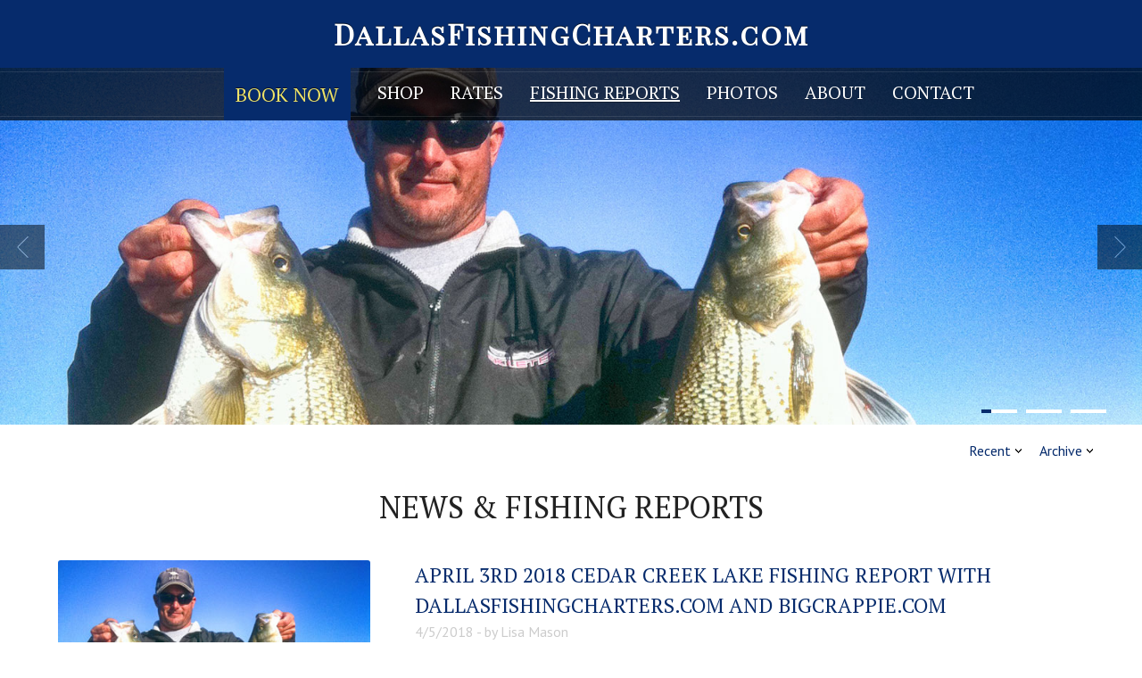

--- FILE ---
content_type: text/html; charset=UTF-8
request_url: https://dallasfishingcharters.com/fishing-reports&d=2018-04
body_size: 3530
content:

<!doctype html>
<html>
<head>

	<meta charset="UTF-8">
	<title>News & Fishing Reports | DallasFishingCharters.com</title>
	<meta name="viewport" content="width=device-width, initial-scale=1.0">
	<meta name="keywords" content="" />
	<meta name="description" content="" />
	<meta property="og:title" content="News & Fishing Reports | DallasFishingCharters.com"/>
	<meta property="og:image" content="https://dallasfishingcharters.com/images/default.jpg"/>
	<meta property="og:title" content="News & Fishing Reports | DallasFishingCharters.com"/>
	<meta property="og:url" content="https://dallasfishingcharters.com//fishing-reports"/>
	<meta property="og:description" content=""/>
	<meta property="fb:app_id" content="249542111751132"/>
	<meta property="og:type" content="website" />
	<!--[if lt IE 9]>
      <script src="js/html5shiv.js"></script>
    <![endif]-->

	<link href="/css/grid.css" rel="stylesheet" type="text/css">
	<link href="/css/base.css" rel="stylesheet" type="text/css">
	<link href="/css/adv.css" rel="stylesheet" type="text/css">
	<link href="/css/fwslider.css" rel="stylesheet" type="text/css">
	<link rel="stylesheet" href="//maxcdn.bootstrapcdn.com/font-awesome/4.3.0/css/font-awesome.min.css">


	<link href="/css/jquery.fancybox.css" rel="stylesheet" type="text/css">


	<!-- Google Fonts -->
	<link href='https://fonts.googleapis.com/css?family=PT+Sans:400,700' rel='stylesheet' type='text/css'>
	<link href='https://fonts.googleapis.com/css?family=PT+Serif:400,400italic' rel='stylesheet' type='text/css'>
	<link href='https://fonts.googleapis.com/css?family=Playfair+Display+SC' rel='stylesheet' type='text/css'>

    <script src="https://ajax.googleapis.com/ajax/libs/jquery/1.8.2/jquery.min.js"></script>
    <script src="https://ajax.googleapis.com/ajax/libs/jqueryui/1.9.1/jquery-ui.min.js"></script>
    <script src="/js/css3-mediaqueries.js"></script>
    <script src="/js/fwslider.js"></script>

<!-- inner only: -->
	<script src="/js/settings-inner.js"></script>


<!-- albums only: -->
	<script src="/js/jquery.fancybox.js"></script>

<!-- all: -->
	<script src="/js/dfc.js"></script>
<script>
  (function(i,s,o,g,r,a,m){i['GoogleAnalyticsObject']=r;i[r]=i[r]||function(){
  (i[r].q=i[r].q||[]).push(arguments)},i[r].l=1*new Date();a=s.createElement(o),
  m=s.getElementsByTagName(o)[0];a.async=1;a.src=g;m.parentNode.insertBefore(a,m)
  })(window,document,'script','//www.google-analytics.com/analytics.js','ga');

  ga('create', 'UA-38839741-39', 'auto');
  ga('send', 'pageview');

</script>


</head>

<body class="inner">
	<section id="banner">
		<div class="wrapper">
			<p><a href="/" title="DallasFishingCharters.com">DallasFishingCharters.com</a></p>
		</div>
	</section>
	<header>

		<div class="nav-bar">
			<div class="nav-inside">
			</div>
		</div>

		<div class="wrapper">

			<!-- ******** LOGO START ******** -->
			<div class="logo">
				<h2>DallasFishingCharters.com</h2>
				<a href="/"></a>
			</div>
			<!-- ******** LOGO END ******** -->

			<!-- ******** NAVIGATION START ******** -->
			<nav class="main"> <ul>
		<li class="book-now"><a href="https://secure.webreserv.com/services/bookingcalendar.do?businessid=bigcrappiecomanddallasfishingcharterscomtx&embedded=n&search=0&avgrid=y&css=" title="Book your fishing trip now" target="_blank">Book Now</a></li>
		<li class=""><a href="https://bigcrappie.myshopify.com/" title="https://dallasfishingcharters.com/" target="_blank">Shop</a></li>
		
				<li class=""><a href="/rates">Rates</a></li>
				<li class="active"><a href="/fishing-reports">Fishing Reports</a></li>
				<li class=""><a href="#">Photos</a>
						<ul>
								<li><a href="/photos"  title="All Recent Trip Pictures">All Recent Trip Pictures</a></li>
								
								<li><a href="/photos/can-you-see-the-strike-dock-shooting-video-on-cedar-creek-lake-with-fishing-guide-chuck-rollins"  title="Can you see the STRIKE?? Dock Shooting on Cedar Creek Lake ">Can you see the STRIKE?? Dock Shooting on Cedar Creek Lake </a></li>
								
								<li><a href="/photos/fun-videos-with-our-customers-catching-fish-on-cedar-creek-lake-with-bigcrappiecom-and-dallasfishing"  title="Catch-E Videos of our customers fishing on guided trips">Catch-E Videos of our customers fishing on guided trips</a></li>
								
						</ul></li>
				<li class=""><a href="#">About</a>
						<ul>
								<li><a href="/about"  title="About Us">About Us</a></li>
								
								<li><a href="/about/reservation-fee-and-trip-policy"  title="Reservation Fee & Policy">Reservation Fee & Policy</a></li>
								
								<li><a href="http://www.genbook.com/bookings/slot/reservation/30216019/reviews/?bookingSo%20urceId=1000" target="_blank"  title="Reviews">Reviews</a></li>
								
						</ul></li>
				<li class=""><a href="/contact">Contact</a></li></ul></nav>
			<button class="nav-trigger">Navigation</button>

			<!-- ******** NAVIGATION END ******** -->

		</div>


		
		<div id="fwslider">
			<div class="slider_container">
			
				<div class="slide">
					<img src="https://clevermuttportal.com/_dfc_media/inner-chuck-hybrid.jpg" >
					<div class="slide_content">
						<div class="slide_content_wrap">
							
							
							

						</div>
					</div>
				</div>
				
				<div class="slide">
					<img src="https://clevermuttportal.com/_dfc_media/inner-flat-head.jpg" >
					<div class="slide_content">
						<div class="slide_content_wrap">
							
							
							

						</div>
					</div>
				</div>
				
				<div class="slide">
					<img src="https://clevermuttportal.com/_dfc_media/inner-stringer-of-whites.jpg" >
					<div class="slide_content">
						<div class="slide_content_wrap">
							
							
							

						</div>
					</div>
				</div>
				
			</div>
			<div class="timers"></div>
			<div class="slidePrev"><span></span></div>
			<div class="slideNext"><span></span></div>
		</div>
			
		<!-- ******** FULL WIDTH SLIDER END ******** -->

	</header>

	<article class="wrapper">

	<!-- ******** CONTENT START ******** -->

		<div class="row">
			<div class="span12">

					
			<ul class="blog-nav hidden-phone">
				<li><a href="#">Recent</a>
					<ul>

		
						<li>
							<a href="/fishing-reports/cast-into-fun-all-inclusive-family-fishing-awaits--apriland39s-fishing-update">Cast Into Fun: All-Inclusive Family Fishing Awaits!     April&#39;s Fishing Update</a>
						</li>
						<li>
							<a href="/fishing-reports/fishing-for-crappie-white-bass-and-hybrid-striper-on-cedar-creek-lake-here-is-the-latest-on-the-lake">Fishing for Crappie, White Bass and Hybrid Striper on Cedar Creek Lake.  Here is the latest on the lake and the fishing @BigCrappie.com</a>
						</li>
						<li>
							<a href="/fishing-reports/spring-break-is-almost-here-fishing-and-lake-report-with-chuck-rollins-dallas-fishing-charters-on-ce">Spring Break is almost Here!!! Fishing and Lake report with Chuck Rollins Dallas Fishing Charters on Cedar Creek Lake</a>
						</li>
						<li>
							<a href="/fishing-reports/fishing-cedar-creek-lake-tx-w-chuck-rollins-bigcrappie">Fishing Cedar Creek Lake Tx w/ Chuck Rollins BigCrappie</a>
						</li>
						<li>
							<a href="/fishing-reports/fish-fish-and-more-fish-with-dallasfishingcharterscom-on-cedar-creek-lake-texas-book-your-catching-t">Fish, Fish and MORE FISH with DallasFishingCharters.com on Cedar Creek Lake Texas Book your CATCHING trip now</a>
						</li>
					</ul>
				</li>
				<li><a href="#">Archive</a>
					<ul>
		<li><a href="/fishing-reports&d=2024-03">Mar 2024</a></li><li><a href="/fishing-reports&d=2022-11">Nov 2022</a></li><li><a href="/fishing-reports&d=2022-03">Mar 2022</a></li><li><a href="/fishing-reports&d=2022-01">Jan 2022</a></li><li><a href="/fishing-reports&d=2021-10">Oct 2021</a></li><li><a href="/fishing-reports&d=2021-09">Sep 2021</a></li><li><a href="/fishing-reports&d=2021-08">Aug 2021</a></li><li><a href="/fishing-reports&d=2021-07">Jul 2021</a></li><li><a href="/fishing-reports&d=2021-06">Jun 2021</a></li><li><a href="/fishing-reports&d=2021-04">Apr 2021</a></li><li><a href="/fishing-reports&d=2021-03">Mar 2021</a></li><li><a href="/fishing-reports&d=2021-02">Feb 2021</a></li><li><a href="/fishing-reports&d=2020-10">Oct 2020</a></li><li><a href="/fishing-reports&d=2020-04">Apr 2020</a></li><li><a href="/fishing-reports&d=2020-02">Feb 2020</a></li><li><a href="/fishing-reports&d=2020-01">Jan 2020</a></li><li><a href="/fishing-reports&d=2019-10">Oct 2019</a></li><li><a href="/fishing-reports&d=2019-03">Mar 2019</a></li><li><a href="/fishing-reports&d=2019-01">Jan 2019</a></li><li><a href="/fishing-reports&d=2018-10">Oct 2018</a></li><li><a href="/fishing-reports&d=2018-07">Jul 2018</a></li><li><a href="/fishing-reports&d=2018-06">Jun 2018</a></li><li><a href="/fishing-reports&d=2018-05">May 2018</a></li><li><a href="/fishing-reports&d=2018-04">Apr 2018</a></li><li><a href="/fishing-reports&d=2018-03">Mar 2018</a></li><li><a href="/fishing-reports&d=2017-11">Nov 2017</a></li><li><a href="/fishing-reports&d=2017-10">Oct 2017</a></li><li><a href="/fishing-reports&d=2017-09">Sep 2017</a></li><li><a href="/fishing-reports&d=2017-03">Mar 2017</a></li><li><a href="/fishing-reports&d=2017-02">Feb 2017</a></li><li><a href="/fishing-reports&d=2016-08">Aug 2016</a></li><li><a href="/fishing-reports&d=2015-10">Oct 2015</a></li><li><a href="/fishing-reports&d=2015-09">Sep 2015</a></li><li><a href="/fishing-reports&d=2015-07">Jul 2015</a></li><li><a href="/fishing-reports&d=2015-02">Feb 2015</a></li>
					</ul>
				</div>
		
			<h1 class="center">News & Fishing Reports</h1>
			<div id="cm-content">
				
		<div class='row post'>
			<div class='span4'>
				<div class='padding'>
					<img src='https://dallasfishingcharters.com/images/blog-default.jpg' alt='April 3rd 2018 Cedar Creek Lake Fishing Report with DallasFishingCharters.com and BigCrappie.com' class='round'>
				</div>
			</div>
			<div class='span8'>
				<div class='padding'>
					<h2><a href='/fishing-reports/april-3rd-2018-cedar-creek-lake-fishing-report1'>April 3rd 2018 Cedar Creek Lake Fishing Report with DallasFishingCharters.com and BigCrappie.com</a></h2>
					<h6>4/5/2018 - by Lisa Mason</h6>
					<p></p>
					<p><a href='/fishing-reports/april-3rd-2018-cedar-creek-lake-fishing-report1' class='button'>Read More</a></p>
				</div>
			</div>
		</div>
			

					
 				</div>
       			</div>


			</div>


		<div class="row">
				<hr>
		</div>
	<!-- ******** CONTENT END ******** -->

	<!-- ******** HOTSPOTS START ******** -->
		<div class="row" id="hotspots">

			
			<div class='span3'>
				<div class='padding center'>
					<p><i class='fa fa-calendar-o'></i></p>
					<h3>Book your Trip</h3>
					<p>Check availability & book online now in minutes!</p>
					<p><a href='https://secure.webreserv.com/services/bookingcalendar.do?businessid=bigcrappiecomanddallasfishingcharterscomtx&embedded=n&search=0&avgrid=y&css=' class='button' target="_blank">Read More</a></p>
				</div>
			</div>
			
			<hr class="line">

			
			<div class='span3'>
				<div class='padding center'>
					<p><i class='fa fa-question-circle'></i></p>
					<h3>Learn about us</h3>
					<p>Want to know more?  Learn about our location, our experience and what to expect on your trip!</p>
					<p><a href='http://dallasfishingcharters.com/about' class='button' target="_blank">Read More</a></p>
				</div>
			</div>
			

			<hr class="line">

			
			<div class='span3'>
				<div class='padding center'>
					<p><i class='fa fa-camera-retro'></i></p>
					<h3>Photo Albums</h3>
					<p>Check out photos and albums from our recent trips and see why you should book your trip today!</p>
					<p><a href='http://dallasfishingcharters.com/photos' class='button' target="_blank">Read More</a></p>
				</div>
			</div>
			
			<hr class="line">

			
			<div class='span3'>
				<div class='padding center'>
					<p><i class='fa fa-newspaper-o '></i></p>
					<h3>Latest news & reports</h3>
					<p>Read our continuously updated fishing reports and get all the latest news!</p>
					<p><a href='http://dallasfishingcharters.com/fishing-reports' class='button' target="_blank">Read More</a></p>
				</div>
			</div>
			

		</div>
	<!-- ******** HOTSPOTS END ******** -->

	</article>
	<section class="banner2">
		<div class="wrapper">
			<p>For Crapppie Fishing visit <a href="http://bigcrappie.com" target="_blank">www.bigcrappie.com</a>.</p>
		</div>
	</section>
	<footer>

		<section class="prefooter">

			<div class="row wrapper">

				<div class="span4">
					<div class="padding">
						<h3>Contact Us</h3>
						<address>
							<p>DallasFishingCharters.COM<br>
							Cedar Creek Lake Texas</p>
							<p>Phone: <a href="tel:903-603-1344">903-603-1344</a><br>
							<a href="/contact">email us</a></p>
						</address>

						<p class="social-networks">
							<a href="https://www.facebook.com/BigCrappie.comFishing?ref=hl" target="_blank" class="facebook" title="Find DallasFishingCharters.com on Facebook">Facebook</a>
							<a href="https://www.youtube.com/user/cwrler" target="_blank" class="youtube" title="Visit our YouTube channel">YouTube</a>
						</p>

					</div>
				</div>

				<hr>

				<div class="span4">
					<div class="padding">
						<h3>Recent Albums</h3>
						<!-- Start of Flickr Badge -->
												<!-- End of Flickr Badge -->

					</div>
				</div>

				<hr>

				<div class="span4">
					<div class="padding">
						
						<h3>About DallasFishingCharters.com</h3>
						<p>
							Full-time Fishing Guide and Instruction Service on Cedar Creek Lake. We specialize in catching what's biting the best & keeping you on fish. We are located on beautiful Cedar Creek Lake, just one hour southeast of Dallas/Fort Worth off highway 175, and three hours north of Houston and Austin. If you are coming from out of town there are many comfortable hotels within 5 minutes of where we will meet in Gun Barrel City.
						</p>
								</div>
				</div>

			</div>

		</section>


		<section class="prefooter">

			<div class="row wrapper">

				<div class="span4">
					<div class="padding">
						<script type="text/javascript" src="https://sealserver.trustwave.com/seal.js?code=f3aa60a01e354eb9a8e3101a19b77435"></script>
					</div>
				</div>

			</div>

		</section>


		<section class="credits">

			<div class="row wrapper">

				<div class="span12 center">
					&copy; 2026 DallasFishingCharters.com. <br>Powered by <a href="http://www.clevermutt.com" title="Website designed, built and hosted by Clever Mutt" target="blank">Clever Mutt</a> <a href="http://www.clevermutt.com" title="Website designed, built and hosted by Clever Mutt" target="blank"><img src="/images/cm-paw.png" alt="Website designed, built and hosted by Clever Mutt" title="Website designed, built and hosted by Clever Mutt" class="paw"></a>
				</div>

			</div>

		</section>

	</footer>

	<button class="back-to-top">^</button>

</body>
</html>

--- FILE ---
content_type: text/css
request_url: https://dallasfishingcharters.com/css/grid.css
body_size: 343
content:
/* Author: Marcin Banaszek */

.row:before, .row:after {
	content: "";
	display: table;
	line-height: 0;
}

.row:after {
	clear: both;
}

.row {
	margin-bottom: 20px;
	width:960px;
}

.span1, .span2, .span3, .span4, .span5, .span6, .span7, .span8, .span9, .span10, .span11, .span12 {
	float: left;
	margin: 0 10px;
}

.span1 {width: 60px;}
.span2 {width: 140px;}
.span3 {width: 220px;}
.span4 {width: 300px;}
.span5 {width: 380px;}
.span6 {width: 460px;}
.span7 {width: 540px;}
.span8 {width: 620px;}
.span9 {width: 700px;}
.span10 {width: 780px;}
.span11 {width: 860px;}
.span12 {width: 940px;}

.wrapper {
	margin: 0 auto;
	position: relative;
	width: 960px;
}

@media (min-width: 1220px) {
	.row {margin-bottom: 30px; width:1200px;}
	.span1, .span2, .span3, .span4, .span5, .span6, .span7, .span8, .span9, .span10, .span11, .span12 {margin: 0 15px;}
	.span1 {width: 70px;}
	.span2 {width: 170px;}
	.span3 {width: 270px;}
	.span4 {width: 370px;}
	.span5 {width: 470px;}
	.span6 {width: 570px;}
	.span7 {width: 670px;}
	.span8 {width: 770px;}
	.span9 {width: 870px;}
	.span10 {width: 970px;}
	.span11 {width: 1070px;}
	.span12 {width: 1170px;}
	.wrapper {width: 1200px;}
}

@media (max-width: 979px) {
	.row {margin-bottom: 10px; width:720px;}
	.span1, .span2, .span3, .span4, .span5, .span6, .span7, .span8, .span9, .span10, .span11, .span12 {margin: 0 5px;}
	.span1 {width: 50px;}
	.span2 {width: 110px;}
	.span3 {width: 170px;}
	.span4 {width: 230px;}
	.span5 {width: 290px;}
	.span6 {width: 350px;}
	.span7 {width: 410px;}
	.span8 {width: 470px;}
	.span9 {width: 530px;}
	.span10 {width: 590px;}
	.span11 {width: 650px;}
	.span12 {width: 710px;}
	.wrapper {width: 720px;}
}

@media (max-width: 767px) {
	.row {margin-bottom: 20px; width:100%;}
	.span1, .span2, .span3, .span4, .span5, .span6, .span7, .span8, .span9, .span10, .span11, .span12 { display: block; float: none; margin: 10px; width: auto;}
	.wrapper {width: 100%;}
	.hidden-phone{display: none}
}

--- FILE ---
content_type: text/css
request_url: https://dallasfishingcharters.com/css/base.css
body_size: 633
content:
/* Author: Marcin Banaszek */

/* GLOBAL
-------------------------------------------------------------------------------------------------------------------*/

* {
	background: none;
	border: 0;
	line-height: 1.5em;
	list-style: none;
	margin: 0;
	padding: 0;
}

body {
	background: #fff;
	color: #999;
	font-family: "PT Sans", Arial, Helvetica, sans-serif;
	font-size: 16px;
}

p {
	margin: 1em 0;
}

img {
	max-width: 100%;
}

img.round {
	border-radius: 3px;
}

hr {
	background: url(../images/ribbon.png) no-repeat center center;
	height: 20px;
}

.center {
	text-align: center;
}

.right {
	text-align: right;
}

header,
footer,
article,
address,
aside,
section {
	display: block;
}

article {
	padding-bottom: 30px;
}

address {
	font-style: normal;
}

blockquote {
	background: url(../images/blockquote-left.png) no-repeat left top, url(../images/blockquote-right.png) no-repeat right top;
	color: #062B6C;
	display: block;
	font-family: "PT Serif", Georgia, "Times New Roman", Times, serif;
	font-size: 24px;
	font-style: italic;
	margin: 0 20px;
	padding: 0 50px;
	text-align: center;
}

/* HEADERS
-------------------------------------------------------------------------------------------------------------------*/

h1,h2,h3,h4,h5,h6 {
	font-weight: normal;
	margin: 1em 0;
}

h1 {
	color: #222;
	font-family: "PT Serif", Georgia, "Times New Roman", Times, serif;
	font-size: 214%;
	text-transform: uppercase;
}

h2 {
	color: #222;
	font-family: "PT Serif", Georgia, "Times New Roman", Times, serif;
	font-size: 143%;
	text-transform: uppercase;
}

h3 {
	color: #062B6C;
	font-size: 128%;
}

h4 {
	color: #062B6C;
	font-size: 114%;
}

h5 {
	color: #062B6C;
	font-size: 100%;
}

h6 {
	color: #ccc;
	font-size: 100%;
}

/* LINKS
-------------------------------------------------------------------------------------------------------------------*/

a {
	color: #062B6C;
	text-decoration: none;
}

a:hover {
	text-decoration: underline;
}

/* TABLES
-------------------------------------------------------------------------------------------------------------------*/

table {
	border-collapse: collapse;
	margin: 1em 0;
	width: 100%;
}

th, td {
	border: 1px solid #ddd;
	padding: 10px;
}

th {
	background: #222;
	color: #fff;
	text-align: left;
}

tr.odd td {
	background: #f4f4f4;
}

/* LISTS
-------------------------------------------------------------------------------------------------------------------*/

ol, ul, dl {
	margin: 1em 0 1em 20px;
}

ol li {
	list-style: decimal;
	list-style-position: outside;
	margin-left: 20px;
}

ul li {
	background:url(../images/bullet.gif) no-repeat left 6px;
	padding-left: 20px;
}

dt {
	color: #222;
}

dd {
	margin: 0 0 20px 20px;
}

--- FILE ---
content_type: text/css
request_url: https://dallasfishingcharters.com/css/adv.css
body_size: 3417
content:
.padding {
	padding: 0 10px;
}

hr.line {
	display: none;
}

/* FORM STYLES
-------------------------------------------------------------------------------------------------------------------*/

input[type=text],
input[type=email],
input[type=password],
input[type=date],
input[type=datetime],
textarea {
	background: #fff;
	border: 1px solid #ddd;
	border-radius: 3px;
	box-shadow: inset 0 2px rgba(0,0,0,0.05);
	color: #222;
	font-family: "PT Sans", Verdana, Geneva, sans-serif;
	font-size: 14px;
	padding-bottom: 10px;
	padding-left: 2%;
	padding-right: 2%;
	padding-top: 10px;
	width: 96%;
}

textarea {
	height: 100px;
	padding-left: 1%;
	padding-right: 1%;
	width: 98%;
}
input.has-error, textarea.has-error{
	border: 2px solid #A1170A;
}
.alert{
	padding: 10px;
	margin: 20px;
	border-radius: 5px;
}
.alert.alert-success{
	border: 1px solid #AFE0F4;
	background: #D0ECF8;
	color: #1589BD;
}
.alert.alert-danger{
	border: 1px solid #DFC9C7;
	background: #FFEBE9;
	color: #a1170a;
}

input[type=date],
input[type=datetime] {
	background: #fff url(../images/calendar.png) no-repeat right center;
	cursor: pointer;
}

a.button,
input[type=submit] {
	background: #062B6C; /* Old browsers */
	background: -moz-linear-gradient(top,  #062B6C 0%, #052459 100%); /* FF3.6+ */
	background: -webkit-gradient(linear, left top, left bottom, color-stop(0%,#062B6C), color-stop(100%,#052459)); /* Chrome,Safari4+ */
	background: -webkit-linear-gradient(top,  #062B6C 0%,#052459 100%); /* Chrome10+,Safari5.1+ */
	background: -o-linear-gradient(top,  #062B6C 0%,#052459 100%); /* Opera 11.10+ */
	background: -ms-linear-gradient(top,  #062B6C 0%,#052459 100%); /* IE10+ */
	background: linear-gradient(to bottom,  #062B6C 0%,#052459 100%); /* W3C */
	filter: progid:DXImageTransform.Microsoft.gradient( startColorstr='#062B6C', endColorstr='#052459',GradientType=0 ); /* IE6-9 */
	border: 1px solid #052459;
	border-radius: 3px;
	color: #fff;
	cursor: pointer;
	display: inline-block;
	font-family: "PT Sans", Verdana, Geneva, sans-serif;
	font-size: 14px;
	padding: 5px 20px;
	text-shadow: 0 -1px 0 rgba(0,0,0,0.2);
	*zoom: 1;
}

a.button:hover,
input[type=submit]:hover {
	background: #052459; /* Old browsers */
	background: -moz-linear-gradient(top,  #052459 0%, #062B6C 100%); /* FF3.6+ */
	background: -webkit-gradient(linear, left top, left bottom, color-stop(0%,#052459), color-stop(100%,#062B6C)); /* Chrome,Safari4+ */
	background: -webkit-linear-gradient(top,  #052459 0%,#062B6C 100%); /* Chrome10+,Safari5.1+ */
	background: -o-linear-gradient(top,  #052459 0%,#062B6C 100%); /* Opera 11.10+ */
	background: -ms-linear-gradient(top,  #052459 0%,#062B6C 100%); /* IE10+ */
	background: linear-gradient(to bottom,  #052459 0%,#062B6C 100%); /* W3C */
	filter: progid:DXImageTransform.Microsoft.gradient( startColorstr='#052459', endColorstr='#062B6C',GradientType=0 ); /* IE6-9 */
	text-decoration: none;
}

.placeholder {
	color: #aaa;
}

/* TABLES
-------------------------------------------------------------------------------------------------------------------*/

.horizontal-borders th,
.horizontal-borders td {
	border-left: 0;
	border-right: 0;
}

.no-borders th,
.no-borders td {
	border: 0;
}

/* BLOG
-------------------------------------------------------------------------------------------------------------------*/

.blog h3 {
	margin-bottom: 0;
}

.blog h6 {
	margin-top: 0;
}

.comment {
	border-top: 1px dotted #ddd;
	padding: 30px 0 0;
}

.comment h3 {
	margin: 0;
}

.comment h6 {
	margin-top: 0;
}

.comment a.button {
	float: right;
}

/* NAVIGATION
-------------------------------------------------------------------------------------------------------------------*/

.nav-bar {
	background:transparent;
	background: rgba(0,0,0,0.7);
	filter:progid:DXImageTransform.Microsoft.gradient(startColorstr=#7f000000,endColorstr=#7f000000);
	padding: 4px 0;
	position: absolute;
	top: 76px;
	width: 100%;
	z-index: 1000;
	zoom: 1;
}

.nav-inside {
	border-bottom: 1px solid rgba(255,255,255,0.1);
	border-top: 1px solid rgba(255,255,255,0.1);
	height: 49px;
	width: 100%;
}

nav.main {
	display: block;
	font-family: "PT Serif", Georgia, "Times New Roman", Times, serif;
	font-size: 20px;
	position: absolute;
	left: -389px;
	text-transform: uppercase;
	top: 0;
	z-index: 2000;
	margin-left: 50%;
}

nav.main ul {
	float: right;
	margin: 0;
}

nav.main ul li {
	background: none;
	float: left;
	margin: 0 0 0 30px;
	padding: 0;
	position: relative;
}

nav.main ul li:first-child {
	margin: 0;
}

nav.main ul li a {
	color: #fff;
	display: block;
	padding: 13px 0;
	text-shadow: 0 1px 0 rgba(0,0,0,0.3);
}

nav.main ul li a:hover,
nav.main ul li.active a {
	text-decoration: underline;
}

.nav-trigger {
	background: rgba(0,0,0,0.3) url(../images/menu.gif) no-repeat 10px 10px;
	border: 0;
	border-radius: 3px;
	cursor: pointer;
	display: none;
	height: 35px;
	padding: 10px;
	position: absolute;
	right: 20px;
	text-indent: -9999px;
	top: 31px;
	width: 40px;
	z-index: 2000;
}

/* DROPDOWN NAVIGATION
-------------------------------------------------------------------------------------------------------------------*/

nav.main ul li ul {
	background: #062B6C ; /* Old browsers */
	background: -moz-linear-gradient(top,  #062B6C  0%, #052459 100%); /* FF3.6+ */
	background: -webkit-gradient(linear, left top, left bottom, color-stop(0%,#062B6C ), color-stop(100%,#052459)); /* Chrome,Safari4+ */
	background: -webkit-linear-gradient(top,  #062B6C  0%,#052459 100%); /* Chrome10+,Safari5.1+ */
	background: -o-linear-gradient(top,  #062B6C  0%,#052459 100%); /* Opera 11.10+ */
	background: -ms-linear-gradient(top,  #062B6C  0%,#052459 100%); /* IE10+ */
	background: linear-gradient(to bottom,  #062B6C  0%,#052459 100%); /* W3C */
	filter: progid:DXImageTransform.Microsoft.gradient( startColorstr='#062B6C ', endColorstr='#052459',GradientType=0 ); /* IE6-9 */
	border: 0;
	border-radius: 3px;
	box-shadow: 0 2px 5px rgba(0,0,0,0.2);
	display: none;
	left: -20px;
	position: absolute;
	top: 96%;
	width: 200px;
}

nav.main ul li ul li {
	margin: 0;
	width: 100%;
}

nav.main ul li ul li a,
nav.main ul li.active ul li a {
	border-bottom: 1px solid rgba(255,255,255,0.2);
	color: #fff;
	font-family: "PT Sans", Arial, Helvetica, sans-serif;
	padding: 10px 20px;
	text-transform: none;
}

nav.main ul li ul li.last a {
	border: 0;
}

nav.main ul li ul li a:hover,
nav.main ul li ul li.active a {
	background: rgba(0,0,0,0.1);
	color: #fff;
}

nav.main ul li ul li ul {
	left: 100%;
	top: 0%;
}

/* LOGO
-------------------------------------------------------------------------------------------------------------------*/

.logo {
    background:#062B6C;
	border:1px solid #062B6C;
	box-shadow: 0 0 5px rgba(0,0,0,0.2), inset 0 0 40px rgba(0,0,0,0.15);
	padding: 20px 0;
	left: 0;
	position: absolute;
	text-align: center;
	top: 0px;
	width: 420px;
	z-index: 2000;
	height: 50px;
	display: none;
}

.logo h2 {
	color: #fff;
	font-family: 'Playfair Display SC', serif;
	font-size: 24px;
	margin: 0;
	text-shadow: 0 -1px 0 rgba(0,0,0,0.4);
}

.logo p {
	color: #034742;
	font-size: 10px;
	margin: 0 0 10px 0;
	text-shadow: 0 1px 0 rgba(255,255,255,0.4);
	text-transform: uppercase;
}

.logo a {
	display: block;
	height: 100%;
	left: 0;
	position: absolute;
	top: 0;
	width: 420px;
}

/* REVIEWS
-------------------------------------------------------------------------------------------------------------------*/

.reviews {
	background: #222;
	box-shadow:inset 0 0 20px rgba(0,0,0,0.4);
	margin: -3px 0 30px;
	padding: 30px 0;
	text-align: center;
}

.reviews div {
	background: #222;
}

.reviews blockquote {
	background: url(../images/review-left.png) no-repeat left top, url(../images/review-right.png) no-repeat right top;
	color: #ccc;
	display: block;
	font-family: "PT Serif", Georgia, "Times New Roman", Times, serif;
	font-size: 24px;
	font-style: italic;
	margin: 0 20px;
	padding: 0 50px;
}

.customer-reviews h3 {
	font-family: "PT Serif", Georgia, "Times New Roman", Times, serif;
	font-size: 18px;
	font-style: italic;
	margin-top: 0;
}

.customer-reviews .review {
	color: #222;
	font-family: "PT Serif", Georgia, "Times New Roman", Times, serif;
	font-style: italic;
}

.customer-reviews .stars {
	float: right;
	margin-left: 20px;
}

/* MENU TABLES
-------------------------------------------------------------------------------------------------------------------*/

.menu td {
	border: 0;
	border-bottom: 1px dotted #ddd;
	padding: 10px;
}

.menu span {
	color: #222;
	font-size: 18px;
}

.menu .price {
	color: #062B6C;
	font-size: 18px;
	text-align: right;
	white-space: nowrap;
}
nav.main ul li.book-now a {
	background: #062B6C;
	padding: 13px;
	color: #ede26a;
	font-size: 22px;
	text-shadow: 0 -1px 0 rgba(0,0,0,0.6);
}

/* BLOG
-------------------------------------------------------------------------------------------------------------------*/

.post h2 {
	margin: 0;
}

.post h6 {
	margin-top: 0;
}

.paging a {
	display: inline-block;
	*zoom: 1;
}
.paging ul {
	margin: 0;
}

.paging li {
	background: none;
	display: inline;
	margin: 0;
	padding: 3px 10px;
}

.title {
	margin-bottom: 0;
}

.subtitle {
	margin-top: 0;
}

/* BLOG DROPDOWNS
-------------------------------------------------------------------------------------------------------------------*/

.blog-nav {
	float: right;
	margin-top: 5px;
}

.blog-nav li {
	background: none;
	float: left;
	margin: 0 0 0 20px;
	padding: 0;
	position: relative;
}

.blog-nav li a {
	background: url(../images/arrow-down.gif) no-repeat right center;
	display: block;
	padding: 10px 12px 10px 0;
}

.blog-nav li ul {
	background: #222; /* Old browsers */
	background: -moz-linear-gradient(top,  #1b1b1b 0%, #052459 100%); /* FF3.6+ */
	background: -webkit-gradient(linear, left top, left bottom, color-stop(0%,#1b1b1b), color-stop(100%,#052459)); /* Chrome,Safari4+ */
	background: -webkit-linear-gradient(top,  #1b1b1b 0%,#052459 100%); /* Chrome10+,Safari5.1+ */
	background: -o-linear-gradient(top,  #1b1b1b 0%,#052459 100%); /* Opera 11.10+ */
	background: -ms-linear-gradient(top,  #1b1b1b 0%,#052459 100%); /* IE10+ */
	background: linear-gradient(to bottom,  #1b1b1b 0%,#052459 100%); /* W3C */
	filter: progid:DXImageTransform.Microsoft.gradient( startColorstr='#1b1b1b', endColorstr='#052459',GradientType=0 ); /* IE6-9 */
	border: 0;
	border-radius: 3px;
	box-shadow: 0 2px 5px rgba(0,0,0,0.2);
	display: none;
	margin: 0;
	right: 0px;
	position: absolute;
	top: 90%;
	width: 200px;
	z-index: 1000;
}

.blog-nav li ul li {
	margin: 0;
	width: 100%;
}

.blog-nav li ul li a,
.blog-nav li.active ul li a {
	background: none;
	border-bottom: 1px solid rgba(255,255,255,0.1);
	color: #fff;
	font-family: "PT Sans", Arial, Helvetica, sans-serif;
	padding: 10px 20px;
	text-transform: none;
}

.blog-nav li ul li.last a {
	border: 0;
}

.blog-nav li ul li a:hover {
	background: rgba(0,0,0,0.1);
	color: #fff;
	text-decoration: none;
}

/* VIDEO
-------------------------------------------------------------------------------------------------------------------*/

.js-video {
	height: 0;
	padding-top: 25px;
	padding-bottom: 67.5%;
	margin-bottom: 10px;
	position: relative;
	overflow: hidden;
}

.js-video.widescreen {
	padding-bottom: 57.25%;
}

.js-video.vimeo {
	padding-top: 0;
}

.js-video embed, .js-video iframe, .js-video object, .js-video video {
	top: 0;
	left: 0;
	width: 100%;
	height: 100%;
	position: absolute;
}

/* GALLERY
-------------------------------------------------------------------------------------------------------------------*/

.gallery ul {
	margin: 0;
}

.gallery ul li {
	background: none;
	padding: 0;
}

.gallery img {
    margin-top: 7%;
    object-fit: cover;
    width: 100%;
    height: 100%;
    max-height: 350px;
    min-height: 350px;
}
@media (max-width: 767px){
.gallery img {
    max-height: 450px;
    min-height: 450px;
}

}
.gallery h3{
	margin-top: 0;
	text-align: center;
}

/* ALERT MESSAGE
-------------------------------------------------------------------------------------------------------------------*/

.message {
	background: #f4f4f4;
	display: none;
	padding: 20px;
}

/* TABS
-------------------------------------------------------------------------------------------------------------------*/

.tabs {
	margin: 20px 0;
}

.tab-menu {
	border-bottom: 1px solid #ddd;
	display: block;
	margin: 0;
	text-align: center;
	width: 100%;
}

.tab-menu li {
	background: #f4f4f4;
	border: 1px solid #ddd;
	border-radius: 3px 3px 0 0;
	display: inline-block;
	padding: 0;
	position: relative;
	top: 1px;
	zoom: 1;
	*display: inline;
}

.tab-menu li a {
	color: #222;
	display: block;
	padding: 10px 20px;
}

.tab-menu li a:hover {
	color: #062B6C;
	text-decoration: none;
}

.tab-menu li.ui-state-active {
	background: #fff;
	border-bottom: 1px solid #fff;
}

/* ACCORDION
-------------------------------------------------------------------------------------------------------------------*/

.accordion h3 {
	background: url(../images/plus.gif) no-repeat left 4px;
	border-bottom: 1px solid #ddd;
	cursor: pointer;
	padding: 0 0 0.5em 29px;
}

.accordion h3.ui-state-active {
	background: url(../images/minus.gif) no-repeat left 4px;
}

/* FOOTER
-------------------------------------------------------------------------------------------------------------------*/

footer {
	background: #222;
	box-shadow:inset 0 10px 10px rgba(0,0,0,0.4);
}
footer h3{
	color: #fff;
}

footer .row {
	margin-bottom: 0;
}

footer a {
	color: #fff;
}

footer hr {
	display: none;
}

.credits {
	background: rgba(0,0,0,0.2);
	border-top: 1px solid rgba(255,255,255,0.1);
	padding: 20px 0;
}

.prefooter {
	padding: 10px 0 30px;
}

.prefooter ul {
	margin: 0;
}

.prefooter li {
	background: none;
	color: #fff;
	margin: 0;
	padding: 0;
}

.prefooter li span {
	color: #999;
	display: inline-block;
	width: 90px;
	*zoom: 1;
}

.back-to-top {
	background: #062B6C;
	border: 1px solid #062B6C;
	border-radius: 50%;
	bottom: 20px;
	box-shadow: inset 0 0 20px rgba(0,0,0,0.2);
	color: #fff;
	cursor: pointer;
	font-family: Verdana, Geneva, sans-serif;
	font-size: 24px;
	font-weight: bold;
	opacity: 0;
	padding: 13px 10px 8px;
	position: fixed;
	right: 20px;
	text-align: center;
	text-shadow: 0 -1px 0 rgba(0,0,0,0.4);
	width: 59px;
	z-index: 2000;
}

.back-to-top:hover {
	opacity: 1 !important;
}

/* SOCIAL NETWORKS
-------------------------------------------------------------------------------------------------------------------*/

.social-networks a {
	display: inline-block;
	height: 26px;
	margin-right: 5px;
	text-indent: -9999px;
	width: 26px;
	*zoom: 1;
}

.social-networks {
	margin: 1.5em 0;
}

.social-networks a.facebook {
	background: url(../images/icon-white-facebook.png) no-repeat left top;
}

.social-networks a.twitter {
	background: url(../images/icon-white-twitter.png) no-repeat left top;
}

.social-networks a.linkedin {
	background: url(../images/icon-white-linkedin.png) no-repeat left top;
}

.social-networks a.youtube {
	background: url(../images/icon-white-youtube.png) no-repeat left top;
}

.social-networks a.flickr {
	background: url(../images/icon-white-flickr.png) no-repeat left top;
}

/* FLICKR BADGE
-------------------------------------------------------------------------------------------------------------------*/

#flickr_badge_uber_wrapper {
	width:100%;
}

#flickr_badge_wrapper {
	padding:0;
}

.flickr_badge_image {
	display: inline-block;
	margin:0 10px 5px 0;
	width:20%;
	*zoom: 1;
}

.flickr_badge_image img {
	border: 0 !important;
	border-radius: 3px;
	height: auto;
	width: 100%;
	max-width: 72px;
	max-height: 72px;
	overflow: hidden;
}

/* HOTSPOT STYLES
-------------------------------------------------------------------------------------------------------------------*/
#hotspots .fa{
	font-size: 46px;
	color: #062B6C;
}


/* OTHER STYLES
-------------------------------------------------------------------------------------------------------------------*/
.gallery li.span4:nth-child(3n+1) {
	clear: both;
}
.gallery li.span4 .img{
	max-height: 300px;
	overflow:hidden;
	width: 100%;
	text-align: center;
}
@media (max-width: 767px) {
	.gallery li.span4 .img{
		max-height: 500px;
	}
}

#banner, .banner2 {
	background: #062B6C;
	padding: 14px;
}
#banner p{
	font-weight: bold;
	color: #fff;
	font-family: 'Playfair Display SC', serif;
	letter-spacing: 2px;
	font-size: 32px;
	margin: 0;
	text-shadow: 0 -1px 0 rgba(0,0,0,0.6);
	text-align: center;
}
.banner2 p {
	font-weight: bold;
	color: #fff;
	font-family: 'Playfair Display SC', serif;
	font-size: 26px;
	margin: 0;
	text-align: center;
}
#banner a, .banner2 a {
	color: #fff;
}
#banner a:hover {
	text-decoration: none;
	cursor: pointer;
}

.paw{
	position: relative;
	top: 3px;
	left: 2px;
}
@media (max-width: 820px) {
	#banner p {
		font-size: 16px;
	}
}
@media (max-width: 580px) {
	#banner p {
		font-size: 12px;
	}
	.logo p{
		display:none;
	}
	.logo h2{
		font-size: 15px;
	}
}

/* MOBILE STYLES
-------------------------------------------------------------------------------------------------------------------*/

@media (max-width: 979px) {

	header .wrapper {
		width: 100%;
	}
	#banner{
		display: none;
	}
	.nav-bar{
		display: none;
	}
	nav.main {

		margin-left: 0;
	}

	.logo {
		position: relative;
		text-align: left;
		width: 100%;
		display: block;
	}

	.logo h2,
	.logo p {
		margin-left: 20px;
		margin-top: 9px;
	}

	/* Navigation
	--------------------------------------------------------------*/

	nav.main {
		background: #222;
		box-shadow:inset 0 0 20px rgba(0,0,0,0.4);
		display:none;
		left: 0;
		padding: 20px 0;
		position: relative;
		top: 0;
		width: 100%;
	}

	nav.main ul {
		float: none;
	}

	nav.main ul li {
		float: none;
		margin: 0;
	}

	nav.main ul li a {
		padding: 5px 20px;
	}

	.nav-trigger {
		display: block;
	}

	/* Dropdown Navigation
	--------------------------------------------------------------*/

	nav.main ul li ul {
		background: none;
		border: 0;
		border-radius: 0;
		box-shadow: none;
		display: block;
		left: 0;
		margin-left: 20px;
		position: relative;
		top: 0;
	}

	nav.main ul li ul li a {
		border: 0;
		color: #062B6C;
	}

	nav.main ul li ul li a:hover {
		background: none;
		color: #fff;
	}

	nav.main ul li ul li ul {
		left: 0;
		top: 0;
	}
}

@media (max-width: 767px) {

	body {
		overflow-x: hidden;
	}

	blockquote {
		font-size: 16px;
	}

	hr.line {
		background: none;
		border-top: 1px solid rgba(0,0,0,0.15);
		display: block;
		height: 0;
		margin: 30px 0;
	}

	/* Menu Tables
	--------------------------------------------------------------*/

	.menu span {
		display: block;
		width: 100%;
	}

	.customer-reviews .span2 {
		text-align: center;
	}

	/* BLOG
	-------------------------------------------------------------------------------------------------------------------*/

	.post,
	.paging,
	.paging .right {
		text-align: center;
	}

	form .row {
		margin: 0;
	}

	/* Footer
	--------------------------------------------------------------*/

	footer {
		text-align:center;
	}

	footer hr {
		background: none;
		border-top: 1px solid rgba(255,255,255,0.1);
		display: block;
		height: 0;
		margin: 20px 0;
	}

}

--- FILE ---
content_type: text/css
request_url: https://dallasfishingcharters.com/css/fwslider.css
body_size: 877
content:
/*------------------------------------------------------------------------

        Name: Full Width Slider 2.0
        Design and Develpment: eightyclouds
        Author URI: http://www.eightyclouds.com
        Version: 1.0

--------------------------------------------------------------------------

   01. CSS Reset
   02. Slider Styles
   03. Media Query Max Width 1300, Min Width 720
   04. Media Query Max Width 719

*/

/* ------------------------------- 2. Slider Styles ------------------------------- */

#fwslider {
	overflow: hidden;
    position: relative;
    width:100%;
	line-height:100%;
}


#fwslider h4,
#fwslider p,
#fwslider img {
	margin:0;
}

#fwslider .slider_container {
}

#fwslider .slide {
    display: none;
    left:0;
	line-height:100%;
    position: absolute;
    top:0;
    width:100%;
    z-index: 0;
}

#fwslider .slide img {
    width:100%;
}

#fwslider .slidePrev {
    background:#000;
    width:50px;
    height:50px;
    position: absolute;
    top:50%;
    left:-50px;
    opacity:0.5;
    z-index: 10;
}

#fwslider .slidePrev span {
    background-image:url("../images/left_arrow.png");
    width:50px;
    height:50px;
    float:left;
    background-position: 50% 50%;
    background-repeat: no-repeat;
    cursor: pointer;
}

#fwslider .slideNext {
    background:#000;
    width:50px;
    height:50px;
    position: absolute;
    top:50%;
    right:-50px;
    opacity:0.5;
    z-index: 10;
}

#fwslider .slideNext span {
    background-image:url("../images/right_arrow.png");
    width:50px;
    height:50px;
    float:left;
    background-position: 50% 50%;
    background-repeat: no-repeat;
    cursor: pointer;
}

#fwslider .timers {
    height:4px;
    position: absolute;
    bottom:15px;
    right:0;
    z-index: 3;
}

#fwslider .timer {
    height:4px;
    width:40px;
    background-color: #fff;
    float:left;
    margin-right: 10px;
}

#fwslider .progress {
    height:4px;
    width:0%;
    background-color: #062B6C;
    float:left;
}

#fwslider .slide_content {
    top:0;
    left:0;
    position: absolute;
    width:100%;
    height:100%;
}

.home #fwslider .slide_content_wrap { /* Slider Text Content Container Style */
    max-width:1280px;
    margin:35% auto;
}

.inner #fwslider .slide_content_wrap { /* Slider Text Content Container Style */
	display: none;
}

#fwslider .title {  /* Slider Title Style */
    background:#062B6C;
	border:1px solid #062B6C;
	box-shadow: 0 0 5px rgba(0,0,0,0.2), inset 0 0 15px rgba(0,0,0,0.15);
    color:#fff;
    float:right;
    font-family: "PT Serif", Georgia, "Times New Roman", Times, serif;
    font-size:30px;
    opacity: 0;
    padding:10px 30px;
	text-shadow: 0 -1px 0 rgba(0,0,0,0.4);
	text-transform:uppercase;
}

#fwslider .description { /* Slider Description Style */
    background:#fff;
	border:1px solid #fff;
	box-shadow: 0 0 5px rgba(0,0,0,0.2), inset 0 0 40px rgba(0,0,0,0.15);
    clear:both;
    color:#222;
    float:right;
    font-family: "PT Serif", Georgia, "Times New Roman", Times, serif;
    font-size:20px;
    opacity: 0;
    padding:10px 30px;
	text-shadow: 0 1px 0 #fff;
	text-transform:uppercase;
}

#fwslider .readmore { /* Slider Read More button Style */
    background:#222;
	border:1px solid #222;
	box-shadow: 0 0 5px rgba(0,0,0,0.2), inset 0 0 40px rgba(0,0,0,0.2);
    clear:both;
    color:#fff;
    float:right;
    font-family: "PT Serif", Georgia, "Times New Roman", Times, serif;
    font-size:20px;
    opacity: 0;
    padding:10px 30px;
	text-shadow: 0 -1px 0 rgba(0,0,0,0.4);
	text-transform:uppercase;
}

#fwslider .readmore:hover {
    text-decoration:underline;
}

/* ------------------------------- 3. Media Query Max Width 1300, Min Width 720 ------------------------------- */



@media only screen and (min-width:720px) and (max-width: 1300px) {

    #fwslider .slide_content_wrap { margin-right:30px; margin-top:30%;}
    #fwslider .title { font-size:24px; }
    #fwslider .description {  font-size:16px;}

}

/* ------------------------------- 4. Media Query Max Width 719 ------------------------------- */

@media only screen and (max-width:719px) {

    #fwslider .slide_content_wrap { display:none; }
    #fwslider .timers { display:none; }
    #fwslider .slide_content {cursor: pointer;}

}

--- FILE ---
content_type: text/plain
request_url: https://www.google-analytics.com/j/collect?v=1&_v=j102&a=509373532&t=pageview&_s=1&dl=https%3A%2F%2Fdallasfishingcharters.com%2Ffishing-reports%26d%3D2018-04&ul=en-us%40posix&dt=News%20%26%20Fishing%20Reports%20%7C%20DallasFishingCharters.com&sr=1280x720&vp=1280x720&_u=IEBAAEABAAAAACAAI~&jid=64811746&gjid=1004311116&cid=1428259506.1768834884&tid=UA-38839741-39&_gid=1702479209.1768834884&_r=1&_slc=1&z=2144175087
body_size: -454
content:
2,cG-KZPP7NPGZ6

--- FILE ---
content_type: text/javascript
request_url: https://dallasfishingcharters.com/js/dfc.js
body_size: 570
content:
$(document).ready(function() {
	function debug(output){
		if (window.console){
			console.log(output);
		}
	}

	$('.fancybox').fancybox();


// FORM PROCESSING
$('.btn').button();

	$('form.pro').submit(function(){
		var btn = $(this).children('button[type="submit"]');
		btn.button('loading');
		var fm = $(this).children('input[name="name"]').val();
		var form = $(this);

			$('.has-error').removeClass('has-error');
			$('.error').removeClass('error');

			$(form).children('.alert').fadeOut(500, function(){
				$(this).remove();
			});

			var cls = $(this).attr('class');

			debug(form);
			$.post("/scripts/form_process.php", { form : $(this).serialize()}, function(data){
				debug(data);
				$('.g-recaptcha  > div > div').css({"border": "0"});

				if(data._set == 0) {
						form.slideUp(500, function(){
							$(this).before('<div class="alert alert-success" style="display:none">'+data.alert+'</div>');
							$('.alert:hidden').fadeIn(500);
						});

						if(data.ret.length >0){
							window.location = data.ret;
						}
				}else{
					// Recaptcha.reload();
					$(form).prepend('<div class="alert alert-danger" style="display:none">'+data.alert+'</div>').children('.alert').fadeIn(500);
					$.each(data.error, function(k,v){
						if($(form).children('input[name="'+k+'"]').attr('type') == 'checkbox'){
							$(form).children('input[name="'+k+'"]').addClass('error'); //('<p class="error">'+v+'</p>');
							$(form).children('label.'+k+'').addClass('error'); //('<p class="error">'+v+'</p>');
							$(form).children('label[for="'+k+'"]').addClass('error'); //('<p class="error">'+v+'</p>');
						}else{
							$(form).contents().find('input[name="'+k+'"]').addClass('has-error');
							$(form).contents().find('textarea[name="'+k+'"]').addClass('has-error');

						}
						if(k == 'recaptcha'){
							$('.g-recaptcha  > div > div').css({"border": "2px solid #A1170A"});
						}

					});
				}
					btn.button('reset');
			});
			return false;
	});


});

--- FILE ---
content_type: text/javascript
request_url: https://dallasfishingcharters.com/js/fwslider.js
body_size: 1277
content:
function fwslider(){
    var glob = {
        cs : 0,
        pause: 6000,
        duration: 750
    }
    
    this.init = function(params){
        
        if (params.duration) {
            glob.duration = parseInt(params.duration,10);
        }
        
        if (params.pause) {
            glob.pause = parseInt(params.pause,10);
        }
        
        /* Init */
        content.init();
        display.bindControls();
        controls.bindControls();
    }
    
    var display = {
        /* Resize function */
        resize: function(){
            $("#fwslider").css({height: $("#fwslider .slide").height()});
            controls.position();
        },
        
        /* Bind resize listener */
        bindControls: function(){
            $(window).resize(function(){
                display.resize()
            });
        }
    }
    
    var controls = {
        /* Adjust buttons position */
        position: function(){
            $("#fwslider .slidePrev, #fwslider .slideNext").css({
                top: $("#fwslider").height() / 2 - $("#fwslider .slideNext").height() / 2
            });
            
            $("#fwslider .slidePrev").css({left:0});
            $("#fwslider .slideNext").css({right:0});
        },
        
        /* Bind button controls */
        bindControls : function(){
            
            /* Hover effect */
            $("#fwslider .slidePrev, #fwslider .slideNext").on("mouseover", function(){
                $(this).animate({
                    opacity:1
                },{
                    queue:false, 
                    duration:1000,
                    easing:"easeOutCubic"
                });
            });
            
            /* Hover effect - mouseout */
            $("#fwslider .slidePrev, #fwslider .slideNext").on("mouseout", function(){
                $(this).animate({
                    opacity:0.5
                },{
                    queue:false, 
                    duration:1000,
                    easing:"easeOutCubic"
                });
            });
            
            /* Next Button */
            $("#fwslider .slideNext").on("click", function(){
                if ($("#fwslider .slide").is(":animated")) return; 
                
                if ($("#fwslider .slide:eq("+(glob.cs+1)+")").length <= 0) {
                    glob.cs = 0;
                    
                    $("#fwslider .timers .timer .progress").stop();
                    
                    $("#fwslider .timers .timer:last .progress").animate({
                        width:"100%"
                    },{
                        queue:false,
                        duration:glob.duration,
                        easing:"easeOutCubic",
                        complete: function(){
                            $("#fwslider .timers .timer .progress").css({
                                width:"0%"
                            });
                        }
                    });
                } else {
                    glob.cs++;
                    
                    $("#fwslider .timers .timer .progress").stop();
                    $("#fwslider .timers .timer:lt("+glob.cs+") .progress").animate({
                        width:"100%"
                    },{
                        queue:false,
                        duration:glob.duration,
                        easing:"easeOutCubic"
                    });
                    
                }
                content.show();
            });
            
            /* Previous Button */
            $("#fwslider .slidePrev").on("click", function(){
                if ($("#fwslider .slide").is(":animated")) return; 
                
                if (glob.cs <= 0) {
                    glob.cs = $("#fwslider .slide").index();
                    
                    $("#fwslider .timers .timer .progress").stop();
                    $("#fwslider .timers .timer .progress").css({
                        width:"100%"
                    });
                     $("#fwslider .timers .timer:last .progress").animate({
                        width:"0%"
                    },{
                        queue:false,
                        duration:glob.duration,
                        easing:"easeOutCubic"
                    });
                    
                } else {
                    glob.cs--;
                    
                    $("#fwslider .timers .timer .progress").stop();
                    $("#fwslider .timers .timer:gt("+glob.cs+") .progress").css({
                        width:"0%"
                    });
                    $("#fwslider .timers .timer:eq("+glob.cs+") .progress").animate({
                        width:"0%"
                    },{
                        queue:false,
                        duration:glob.duration,
                        easing:"easeOutCubic"
                    });
                }
                content.show();
            });
        }
    }
    
    var content = {
        init: function(){
            /* First run content adjustment */
            
            for (var i = 0; i < $("#fwslider .slide").length; i++){
                $('<div class="timer"><div class="progress"></div></div>').appendTo("#fwslider .timers");
            }
            
            $("#fwslider .timers").css({
                width: ($("#fwslider .timers .timer").length + 1) * 45
            });
            
            $("#fwslider .slide:eq("+glob.cs+")").fadeIn({
                duration:500, 
                easing: "swing"
            });
            
            $("#fwslider").animate({
                height: $("#fwslider .slide:first img").height()
            },{
                queue:false,
                duration:500, 
                easing: "easeInOutExpo", 
                complete: function(){
                    $("#fwslider .slidePrev").animate({
                        left:0
                    },{
                        queue:false,
                        duration:1000, 
                        easing:"easeOutCubic"
                    });
                    
                    $("#fwslider .slideNext").animate({
                        right:0
                    },{
                        queue:false,
                        duration:1000, 
                        easing:"easeOutCubic"
                    });
                    
                    content.showText();
                    controls.position();
                    display.resize();
                    auto.run();
                    auto.focus();
                }
            });
        },
        
        show: function(){
            /* Show slide */
            
            content.hideText();
            
            $("#fwslider .slide:eq("+glob.cs+")").css({
                opacity:0,
                zIndex:2
            }).show().animate({
                opacity:1
            },{
                queue:false,
                duration: glob.duration, 
                easing: "swing", 
                complete: function(){
                    $("#fwslider .slide:lt("+glob.cs+"), #fwslider .slide:gt("+glob.cs+")").css({
                        zIndex:0
                    }).hide();
                   
                    $("#fwslider .slide:eq("+glob.cs+")").css({
                        zIndex:1
                    });
                    content.showText();
                    auto.run();
                }
            });
        },
        
        showText: function(){
            /* Show slide text */
            
             $("#fwslider .slide:eq("+glob.cs+") .title").animate({
                opacity:1
            },{
                queue:false,
                duration:300,
                easing:"swing"
            });
            
            setTimeout(function(){
                $("#fwslider .slide:eq("+glob.cs+") .description").animate({
                    opacity:1
                },{
                    queue:false,
                    duration:300,
                    easing:"swing"
                });
            },150)
            
            setTimeout(function(){
                $("#fwslider .slide:eq("+glob.cs+") .readmore").animate({
                    opacity:1
                },{
                    queue:false,
                    duration:300,
                    easing:"swing"
                });
            },300)
            
            
        },
        hideText: function(){
            /* Hide slide text */
            
            $("#fwslider .slide .title").animate({
                opacity:0
            },{
                queue:false,
                duration:300,
                easing:"swing"
            });
            
            setTimeout(function(){
                $("#fwslider .slide .description").animate({
                    opacity:0
                },{
                    queue:false,
                    duration:300,
                    easing:"swing"
                });
            },150)
            
            setTimeout(function(){
                $("#fwslider .slide .readmore").animate({
                    opacity:0
                },{
                    queue:false,
                    duration:300,
                    easing:"swing"
                });
            },300)
            
            
        }
    }
    
    var auto = {
        /* Run timer */
        run: function(){
            $("#fwslider .timer:eq("+glob.cs+") .progress").animate({
                width:"100%" 
            },{
                queue:false,
                duration: (glob.pause - (glob.pause/100)*((($("#fwslider .timer:eq("+glob.cs+") .progress").width() / $("#fwslider .timer:eq("+glob.cs+")").width()) * 100))), 
                easing:"linear", 
                complete: function(){
                    $("#fwslider .slideNext").trigger("click");
                }
            });
        },
        
        /* Stop on focus */
        focus: function(){
            $("#fwslider .slide_content").on("mouseover", function(){
                if ($("#fwslider .slide").is(":animated")) return;
                $("#fwslider .timer .progress").stop();
            });
            
            $("#fwslider .slide_content").on("mouseleave", function(){
                if ($("#fwslider .slide").is(":animated")) return;
                auto.run();
            });
        }
    }
}

--- FILE ---
content_type: text/javascript
request_url: https://dallasfishingcharters.com/js/settings-inner.js
body_size: 453
content:
$(window).load(function(){
	
	// Banner Slider Start

	new fwslider().init({
		duration: "1000", /* Fade Speed (miliseconds) */
		pause:    "6000"  /* Autoslide pause between slides (miliseconds)*/
	});

	// Banner Slider End
	
	//-----------------------------------------------------------------------------
	
	// Mobile Navigation Start
	
	$(".nav-trigger").click(function(){
		$("nav.main").slideToggle();
	});
	
	// Mobile Navigation End
	
	//-----------------------------------------------------------------------------
	
	// Dropdown Menu Start
	
	if ($(window).width() > 979) {
		
		$("nav.main ul li").hover(function(){
			$(this).children("ul").slideToggle("fast");
		});
	
	}
	
	$("nav.main li:last-child").addClass("last");

	// Dropdown Menu End
	
	//-----------------------------------------------------------------------------
	
	// Blog Dropdown Start
	
	$(".blog-nav li").hover(function(){
		$(this).children("ul").slideToggle("fast");
	});

	$(".blog-nav li:last-child").addClass("last");

	// Blog Dropdown End
	
	//-----------------------------------------------------------------------------
	
	// Tables Start
	
	$("tr:odd").addClass("odd");

	// Tables End
		
	//-----------------------------------------------------------------------------
	
	// Tabs Start
	
	$(".tabs").tabs({ selected: 0 });

	// Tabs End
	
	//-----------------------------------------------------------------------------
	
	// Accordion Start
	
	$(".accordion").accordion({
		active: false,
		collapsible: true
    });

	// Accordion End
	
	//-----------------------------------------------------------------------------
	
	// Back To Top Start
	
	$(window).scroll(function() {
		$('.back-to-top').stop().animate({
			opacity: $(window).scrollTop() > 0 ? '0.5' : '0'
		}, 800);
	});
	
	$('.back-to-top').click(function () {
		$('body,html').animate({
			scrollTop: 0
		}, 800);
		return false;
	});
	// Back To Top End
	
});


